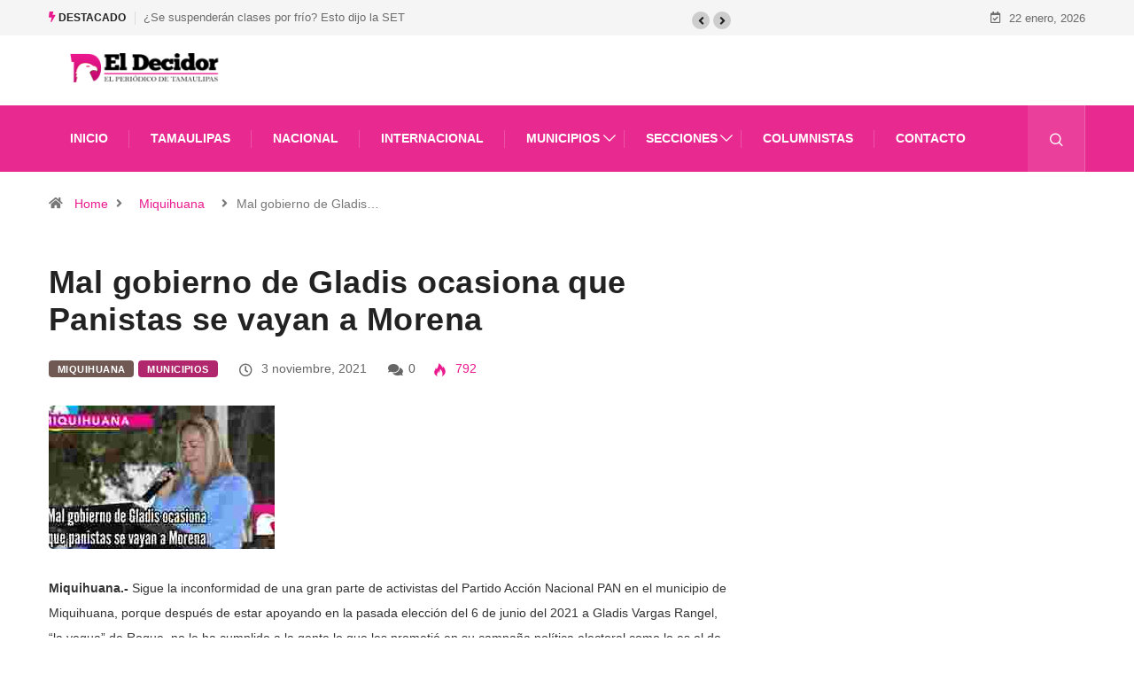

--- FILE ---
content_type: text/html; charset=UTF-8
request_url: https://eldecidor.com.mx/mal-gobierno-de-gladis-ocasiona-que-panistas-se-vayan-a-morena/
body_size: 16741
content:
<!DOCTYPE html>
<html lang="es" class="" data-skin="light">
<head>
    <meta charset="UTF-8">
	<title>Mal gobierno de Gladis ocasiona que Panistas se vayan a Morena &#8211; El Decidor</title>
<meta name='robots' content='max-image-preview:large' />
	<style>img:is([sizes="auto" i], [sizes^="auto," i]) { contain-intrinsic-size: 3000px 1500px }</style>
		<meta name="viewport" content="width=device-width, initial-scale=1, maximum-scale=5">
			<meta name="description" content="Mal gobierno de Gladis ocasiona que Panistas se vayan a Morena" />
<link rel="alternate" type="application/rss+xml" title="El Decidor &raquo; Feed" href="https://eldecidor.com.mx/feed/" />
<link rel="alternate" type="application/rss+xml" title="El Decidor &raquo; RSS de los comentarios" href="https://eldecidor.com.mx/comments/feed/" />
<script type="text/javascript">
/* <![CDATA[ */
window._wpemojiSettings = {"baseUrl":"https:\/\/s.w.org\/images\/core\/emoji\/16.0.1\/72x72\/","ext":".png","svgUrl":"https:\/\/s.w.org\/images\/core\/emoji\/16.0.1\/svg\/","svgExt":".svg","source":{"concatemoji":"https:\/\/eldecidor.com.mx\/wp-includes\/js\/wp-emoji-release.min.js?ver=6.8.2"}};
/*! This file is auto-generated */
!function(s,n){var o,i,e;function c(e){try{var t={supportTests:e,timestamp:(new Date).valueOf()};sessionStorage.setItem(o,JSON.stringify(t))}catch(e){}}function p(e,t,n){e.clearRect(0,0,e.canvas.width,e.canvas.height),e.fillText(t,0,0);var t=new Uint32Array(e.getImageData(0,0,e.canvas.width,e.canvas.height).data),a=(e.clearRect(0,0,e.canvas.width,e.canvas.height),e.fillText(n,0,0),new Uint32Array(e.getImageData(0,0,e.canvas.width,e.canvas.height).data));return t.every(function(e,t){return e===a[t]})}function u(e,t){e.clearRect(0,0,e.canvas.width,e.canvas.height),e.fillText(t,0,0);for(var n=e.getImageData(16,16,1,1),a=0;a<n.data.length;a++)if(0!==n.data[a])return!1;return!0}function f(e,t,n,a){switch(t){case"flag":return n(e,"\ud83c\udff3\ufe0f\u200d\u26a7\ufe0f","\ud83c\udff3\ufe0f\u200b\u26a7\ufe0f")?!1:!n(e,"\ud83c\udde8\ud83c\uddf6","\ud83c\udde8\u200b\ud83c\uddf6")&&!n(e,"\ud83c\udff4\udb40\udc67\udb40\udc62\udb40\udc65\udb40\udc6e\udb40\udc67\udb40\udc7f","\ud83c\udff4\u200b\udb40\udc67\u200b\udb40\udc62\u200b\udb40\udc65\u200b\udb40\udc6e\u200b\udb40\udc67\u200b\udb40\udc7f");case"emoji":return!a(e,"\ud83e\udedf")}return!1}function g(e,t,n,a){var r="undefined"!=typeof WorkerGlobalScope&&self instanceof WorkerGlobalScope?new OffscreenCanvas(300,150):s.createElement("canvas"),o=r.getContext("2d",{willReadFrequently:!0}),i=(o.textBaseline="top",o.font="600 32px Arial",{});return e.forEach(function(e){i[e]=t(o,e,n,a)}),i}function t(e){var t=s.createElement("script");t.src=e,t.defer=!0,s.head.appendChild(t)}"undefined"!=typeof Promise&&(o="wpEmojiSettingsSupports",i=["flag","emoji"],n.supports={everything:!0,everythingExceptFlag:!0},e=new Promise(function(e){s.addEventListener("DOMContentLoaded",e,{once:!0})}),new Promise(function(t){var n=function(){try{var e=JSON.parse(sessionStorage.getItem(o));if("object"==typeof e&&"number"==typeof e.timestamp&&(new Date).valueOf()<e.timestamp+604800&&"object"==typeof e.supportTests)return e.supportTests}catch(e){}return null}();if(!n){if("undefined"!=typeof Worker&&"undefined"!=typeof OffscreenCanvas&&"undefined"!=typeof URL&&URL.createObjectURL&&"undefined"!=typeof Blob)try{var e="postMessage("+g.toString()+"("+[JSON.stringify(i),f.toString(),p.toString(),u.toString()].join(",")+"));",a=new Blob([e],{type:"text/javascript"}),r=new Worker(URL.createObjectURL(a),{name:"wpTestEmojiSupports"});return void(r.onmessage=function(e){c(n=e.data),r.terminate(),t(n)})}catch(e){}c(n=g(i,f,p,u))}t(n)}).then(function(e){for(var t in e)n.supports[t]=e[t],n.supports.everything=n.supports.everything&&n.supports[t],"flag"!==t&&(n.supports.everythingExceptFlag=n.supports.everythingExceptFlag&&n.supports[t]);n.supports.everythingExceptFlag=n.supports.everythingExceptFlag&&!n.supports.flag,n.DOMReady=!1,n.readyCallback=function(){n.DOMReady=!0}}).then(function(){return e}).then(function(){var e;n.supports.everything||(n.readyCallback(),(e=n.source||{}).concatemoji?t(e.concatemoji):e.wpemoji&&e.twemoji&&(t(e.twemoji),t(e.wpemoji)))}))}((window,document),window._wpemojiSettings);
/* ]]> */
</script>
<style id='wp-emoji-styles-inline-css' type='text/css'>

	img.wp-smiley, img.emoji {
		display: inline !important;
		border: none !important;
		box-shadow: none !important;
		height: 1em !important;
		width: 1em !important;
		margin: 0 0.07em !important;
		vertical-align: -0.1em !important;
		background: none !important;
		padding: 0 !important;
	}
</style>
<link rel='stylesheet' id='wp-block-library-css' href='https://eldecidor.com.mx/wp-includes/css/dist/block-library/style.min.css?ver=6.8.2' type='text/css' media='all' />
<style id='wp-block-library-theme-inline-css' type='text/css'>
.wp-block-audio :where(figcaption){color:#555;font-size:13px;text-align:center}.is-dark-theme .wp-block-audio :where(figcaption){color:#ffffffa6}.wp-block-audio{margin:0 0 1em}.wp-block-code{border:1px solid #ccc;border-radius:4px;font-family:Menlo,Consolas,monaco,monospace;padding:.8em 1em}.wp-block-embed :where(figcaption){color:#555;font-size:13px;text-align:center}.is-dark-theme .wp-block-embed :where(figcaption){color:#ffffffa6}.wp-block-embed{margin:0 0 1em}.blocks-gallery-caption{color:#555;font-size:13px;text-align:center}.is-dark-theme .blocks-gallery-caption{color:#ffffffa6}:root :where(.wp-block-image figcaption){color:#555;font-size:13px;text-align:center}.is-dark-theme :root :where(.wp-block-image figcaption){color:#ffffffa6}.wp-block-image{margin:0 0 1em}.wp-block-pullquote{border-bottom:4px solid;border-top:4px solid;color:currentColor;margin-bottom:1.75em}.wp-block-pullquote cite,.wp-block-pullquote footer,.wp-block-pullquote__citation{color:currentColor;font-size:.8125em;font-style:normal;text-transform:uppercase}.wp-block-quote{border-left:.25em solid;margin:0 0 1.75em;padding-left:1em}.wp-block-quote cite,.wp-block-quote footer{color:currentColor;font-size:.8125em;font-style:normal;position:relative}.wp-block-quote:where(.has-text-align-right){border-left:none;border-right:.25em solid;padding-left:0;padding-right:1em}.wp-block-quote:where(.has-text-align-center){border:none;padding-left:0}.wp-block-quote.is-large,.wp-block-quote.is-style-large,.wp-block-quote:where(.is-style-plain){border:none}.wp-block-search .wp-block-search__label{font-weight:700}.wp-block-search__button{border:1px solid #ccc;padding:.375em .625em}:where(.wp-block-group.has-background){padding:1.25em 2.375em}.wp-block-separator.has-css-opacity{opacity:.4}.wp-block-separator{border:none;border-bottom:2px solid;margin-left:auto;margin-right:auto}.wp-block-separator.has-alpha-channel-opacity{opacity:1}.wp-block-separator:not(.is-style-wide):not(.is-style-dots){width:100px}.wp-block-separator.has-background:not(.is-style-dots){border-bottom:none;height:1px}.wp-block-separator.has-background:not(.is-style-wide):not(.is-style-dots){height:2px}.wp-block-table{margin:0 0 1em}.wp-block-table td,.wp-block-table th{word-break:normal}.wp-block-table :where(figcaption){color:#555;font-size:13px;text-align:center}.is-dark-theme .wp-block-table :where(figcaption){color:#ffffffa6}.wp-block-video :where(figcaption){color:#555;font-size:13px;text-align:center}.is-dark-theme .wp-block-video :where(figcaption){color:#ffffffa6}.wp-block-video{margin:0 0 1em}:root :where(.wp-block-template-part.has-background){margin-bottom:0;margin-top:0;padding:1.25em 2.375em}
</style>
<style id='classic-theme-styles-inline-css' type='text/css'>
/*! This file is auto-generated */
.wp-block-button__link{color:#fff;background-color:#32373c;border-radius:9999px;box-shadow:none;text-decoration:none;padding:calc(.667em + 2px) calc(1.333em + 2px);font-size:1.125em}.wp-block-file__button{background:#32373c;color:#fff;text-decoration:none}
</style>
<style id='global-styles-inline-css' type='text/css'>
:root{--wp--preset--aspect-ratio--square: 1;--wp--preset--aspect-ratio--4-3: 4/3;--wp--preset--aspect-ratio--3-4: 3/4;--wp--preset--aspect-ratio--3-2: 3/2;--wp--preset--aspect-ratio--2-3: 2/3;--wp--preset--aspect-ratio--16-9: 16/9;--wp--preset--aspect-ratio--9-16: 9/16;--wp--preset--color--black: #000000;--wp--preset--color--cyan-bluish-gray: #abb8c3;--wp--preset--color--white: #ffffff;--wp--preset--color--pale-pink: #f78da7;--wp--preset--color--vivid-red: #cf2e2e;--wp--preset--color--luminous-vivid-orange: #ff6900;--wp--preset--color--luminous-vivid-amber: #fcb900;--wp--preset--color--light-green-cyan: #7bdcb5;--wp--preset--color--vivid-green-cyan: #00d084;--wp--preset--color--pale-cyan-blue: #8ed1fc;--wp--preset--color--vivid-cyan-blue: #0693e3;--wp--preset--color--vivid-purple: #9b51e0;--wp--preset--gradient--vivid-cyan-blue-to-vivid-purple: linear-gradient(135deg,rgba(6,147,227,1) 0%,rgb(155,81,224) 100%);--wp--preset--gradient--light-green-cyan-to-vivid-green-cyan: linear-gradient(135deg,rgb(122,220,180) 0%,rgb(0,208,130) 100%);--wp--preset--gradient--luminous-vivid-amber-to-luminous-vivid-orange: linear-gradient(135deg,rgba(252,185,0,1) 0%,rgba(255,105,0,1) 100%);--wp--preset--gradient--luminous-vivid-orange-to-vivid-red: linear-gradient(135deg,rgba(255,105,0,1) 0%,rgb(207,46,46) 100%);--wp--preset--gradient--very-light-gray-to-cyan-bluish-gray: linear-gradient(135deg,rgb(238,238,238) 0%,rgb(169,184,195) 100%);--wp--preset--gradient--cool-to-warm-spectrum: linear-gradient(135deg,rgb(74,234,220) 0%,rgb(151,120,209) 20%,rgb(207,42,186) 40%,rgb(238,44,130) 60%,rgb(251,105,98) 80%,rgb(254,248,76) 100%);--wp--preset--gradient--blush-light-purple: linear-gradient(135deg,rgb(255,206,236) 0%,rgb(152,150,240) 100%);--wp--preset--gradient--blush-bordeaux: linear-gradient(135deg,rgb(254,205,165) 0%,rgb(254,45,45) 50%,rgb(107,0,62) 100%);--wp--preset--gradient--luminous-dusk: linear-gradient(135deg,rgb(255,203,112) 0%,rgb(199,81,192) 50%,rgb(65,88,208) 100%);--wp--preset--gradient--pale-ocean: linear-gradient(135deg,rgb(255,245,203) 0%,rgb(182,227,212) 50%,rgb(51,167,181) 100%);--wp--preset--gradient--electric-grass: linear-gradient(135deg,rgb(202,248,128) 0%,rgb(113,206,126) 100%);--wp--preset--gradient--midnight: linear-gradient(135deg,rgb(2,3,129) 0%,rgb(40,116,252) 100%);--wp--preset--font-size--small: 13px;--wp--preset--font-size--medium: 20px;--wp--preset--font-size--large: 36px;--wp--preset--font-size--x-large: 42px;--wp--preset--spacing--20: 0.44rem;--wp--preset--spacing--30: 0.67rem;--wp--preset--spacing--40: 1rem;--wp--preset--spacing--50: 1.5rem;--wp--preset--spacing--60: 2.25rem;--wp--preset--spacing--70: 3.38rem;--wp--preset--spacing--80: 5.06rem;--wp--preset--shadow--natural: 6px 6px 9px rgba(0, 0, 0, 0.2);--wp--preset--shadow--deep: 12px 12px 50px rgba(0, 0, 0, 0.4);--wp--preset--shadow--sharp: 6px 6px 0px rgba(0, 0, 0, 0.2);--wp--preset--shadow--outlined: 6px 6px 0px -3px rgba(255, 255, 255, 1), 6px 6px rgba(0, 0, 0, 1);--wp--preset--shadow--crisp: 6px 6px 0px rgba(0, 0, 0, 1);}:where(.is-layout-flex){gap: 0.5em;}:where(.is-layout-grid){gap: 0.5em;}body .is-layout-flex{display: flex;}.is-layout-flex{flex-wrap: wrap;align-items: center;}.is-layout-flex > :is(*, div){margin: 0;}body .is-layout-grid{display: grid;}.is-layout-grid > :is(*, div){margin: 0;}:where(.wp-block-columns.is-layout-flex){gap: 2em;}:where(.wp-block-columns.is-layout-grid){gap: 2em;}:where(.wp-block-post-template.is-layout-flex){gap: 1.25em;}:where(.wp-block-post-template.is-layout-grid){gap: 1.25em;}.has-black-color{color: var(--wp--preset--color--black) !important;}.has-cyan-bluish-gray-color{color: var(--wp--preset--color--cyan-bluish-gray) !important;}.has-white-color{color: var(--wp--preset--color--white) !important;}.has-pale-pink-color{color: var(--wp--preset--color--pale-pink) !important;}.has-vivid-red-color{color: var(--wp--preset--color--vivid-red) !important;}.has-luminous-vivid-orange-color{color: var(--wp--preset--color--luminous-vivid-orange) !important;}.has-luminous-vivid-amber-color{color: var(--wp--preset--color--luminous-vivid-amber) !important;}.has-light-green-cyan-color{color: var(--wp--preset--color--light-green-cyan) !important;}.has-vivid-green-cyan-color{color: var(--wp--preset--color--vivid-green-cyan) !important;}.has-pale-cyan-blue-color{color: var(--wp--preset--color--pale-cyan-blue) !important;}.has-vivid-cyan-blue-color{color: var(--wp--preset--color--vivid-cyan-blue) !important;}.has-vivid-purple-color{color: var(--wp--preset--color--vivid-purple) !important;}.has-black-background-color{background-color: var(--wp--preset--color--black) !important;}.has-cyan-bluish-gray-background-color{background-color: var(--wp--preset--color--cyan-bluish-gray) !important;}.has-white-background-color{background-color: var(--wp--preset--color--white) !important;}.has-pale-pink-background-color{background-color: var(--wp--preset--color--pale-pink) !important;}.has-vivid-red-background-color{background-color: var(--wp--preset--color--vivid-red) !important;}.has-luminous-vivid-orange-background-color{background-color: var(--wp--preset--color--luminous-vivid-orange) !important;}.has-luminous-vivid-amber-background-color{background-color: var(--wp--preset--color--luminous-vivid-amber) !important;}.has-light-green-cyan-background-color{background-color: var(--wp--preset--color--light-green-cyan) !important;}.has-vivid-green-cyan-background-color{background-color: var(--wp--preset--color--vivid-green-cyan) !important;}.has-pale-cyan-blue-background-color{background-color: var(--wp--preset--color--pale-cyan-blue) !important;}.has-vivid-cyan-blue-background-color{background-color: var(--wp--preset--color--vivid-cyan-blue) !important;}.has-vivid-purple-background-color{background-color: var(--wp--preset--color--vivid-purple) !important;}.has-black-border-color{border-color: var(--wp--preset--color--black) !important;}.has-cyan-bluish-gray-border-color{border-color: var(--wp--preset--color--cyan-bluish-gray) !important;}.has-white-border-color{border-color: var(--wp--preset--color--white) !important;}.has-pale-pink-border-color{border-color: var(--wp--preset--color--pale-pink) !important;}.has-vivid-red-border-color{border-color: var(--wp--preset--color--vivid-red) !important;}.has-luminous-vivid-orange-border-color{border-color: var(--wp--preset--color--luminous-vivid-orange) !important;}.has-luminous-vivid-amber-border-color{border-color: var(--wp--preset--color--luminous-vivid-amber) !important;}.has-light-green-cyan-border-color{border-color: var(--wp--preset--color--light-green-cyan) !important;}.has-vivid-green-cyan-border-color{border-color: var(--wp--preset--color--vivid-green-cyan) !important;}.has-pale-cyan-blue-border-color{border-color: var(--wp--preset--color--pale-cyan-blue) !important;}.has-vivid-cyan-blue-border-color{border-color: var(--wp--preset--color--vivid-cyan-blue) !important;}.has-vivid-purple-border-color{border-color: var(--wp--preset--color--vivid-purple) !important;}.has-vivid-cyan-blue-to-vivid-purple-gradient-background{background: var(--wp--preset--gradient--vivid-cyan-blue-to-vivid-purple) !important;}.has-light-green-cyan-to-vivid-green-cyan-gradient-background{background: var(--wp--preset--gradient--light-green-cyan-to-vivid-green-cyan) !important;}.has-luminous-vivid-amber-to-luminous-vivid-orange-gradient-background{background: var(--wp--preset--gradient--luminous-vivid-amber-to-luminous-vivid-orange) !important;}.has-luminous-vivid-orange-to-vivid-red-gradient-background{background: var(--wp--preset--gradient--luminous-vivid-orange-to-vivid-red) !important;}.has-very-light-gray-to-cyan-bluish-gray-gradient-background{background: var(--wp--preset--gradient--very-light-gray-to-cyan-bluish-gray) !important;}.has-cool-to-warm-spectrum-gradient-background{background: var(--wp--preset--gradient--cool-to-warm-spectrum) !important;}.has-blush-light-purple-gradient-background{background: var(--wp--preset--gradient--blush-light-purple) !important;}.has-blush-bordeaux-gradient-background{background: var(--wp--preset--gradient--blush-bordeaux) !important;}.has-luminous-dusk-gradient-background{background: var(--wp--preset--gradient--luminous-dusk) !important;}.has-pale-ocean-gradient-background{background: var(--wp--preset--gradient--pale-ocean) !important;}.has-electric-grass-gradient-background{background: var(--wp--preset--gradient--electric-grass) !important;}.has-midnight-gradient-background{background: var(--wp--preset--gradient--midnight) !important;}.has-small-font-size{font-size: var(--wp--preset--font-size--small) !important;}.has-medium-font-size{font-size: var(--wp--preset--font-size--medium) !important;}.has-large-font-size{font-size: var(--wp--preset--font-size--large) !important;}.has-x-large-font-size{font-size: var(--wp--preset--font-size--x-large) !important;}
:where(.wp-block-post-template.is-layout-flex){gap: 1.25em;}:where(.wp-block-post-template.is-layout-grid){gap: 1.25em;}
:where(.wp-block-columns.is-layout-flex){gap: 2em;}:where(.wp-block-columns.is-layout-grid){gap: 2em;}
:root :where(.wp-block-pullquote){font-size: 1.5em;line-height: 1.6;}
</style>
<link rel='stylesheet' id='heateor_sss_frontend_css-css' href='https://eldecidor.com.mx/wp-content/plugins/sassy-social-share/public/css/sassy-social-share-public.css?ver=3.3.76' type='text/css' media='all' />
<style id='heateor_sss_frontend_css-inline-css' type='text/css'>
.heateor_sss_button_instagram span.heateor_sss_svg,a.heateor_sss_instagram span.heateor_sss_svg{background:radial-gradient(circle at 30% 107%,#fdf497 0,#fdf497 5%,#fd5949 45%,#d6249f 60%,#285aeb 90%)}.heateor_sss_horizontal_sharing .heateor_sss_svg,.heateor_sss_standard_follow_icons_container .heateor_sss_svg{color:#fff;border-width:0px;border-style:solid;border-color:transparent}.heateor_sss_horizontal_sharing .heateorSssTCBackground{color:#666}.heateor_sss_horizontal_sharing span.heateor_sss_svg:hover,.heateor_sss_standard_follow_icons_container span.heateor_sss_svg:hover{border-color:transparent;}.heateor_sss_vertical_sharing span.heateor_sss_svg,.heateor_sss_floating_follow_icons_container span.heateor_sss_svg{color:#fff;border-width:0px;border-style:solid;border-color:transparent;}.heateor_sss_vertical_sharing .heateorSssTCBackground{color:#666;}.heateor_sss_vertical_sharing span.heateor_sss_svg:hover,.heateor_sss_floating_follow_icons_container span.heateor_sss_svg:hover{border-color:transparent;}@media screen and (max-width:783px) {.heateor_sss_vertical_sharing{display:none!important}}
</style>
<link rel='stylesheet' id='bootstrap-css' href='https://eldecidor.com.mx/wp-content/themes/digiqole/assets/css/bootstrap.min.css?ver=2.2.5' type='text/css' media='all' />
<link rel='stylesheet' id='icon-font-css' href='https://eldecidor.com.mx/wp-content/themes/digiqole/assets/css/icon-font.css?ver=2.2.5' type='text/css' media='all' />
<link rel='preload' as='style' id='digiqole-all-style-css' href='https://eldecidor.com.mx/wp-content/themes/digiqole/assets/css/all.css?ver=2.2.5' type='text/css' media='all' />
<link rel='stylesheet' id='digiqole-master-css' href='https://eldecidor.com.mx/wp-content/themes/digiqole/assets/css/master.css?ver=2.2.5' type='text/css' media='all' />
<style id='digiqole-master-inline-css' type='text/css'>
.progress-bar{ background-color : #000}
        html.fonts-loaded body{ font-family: Roboto }
        .body-box-layout{ 
            background-image:url();;
            background-repeat: no-repeat;
            background-position: center;
            background-size: cover;
            background-attachment: fixed;
         }
        body,
        .post-navigation .post-previous a p, .post-navigation .post-next a p,
        .dark-mode .blog-single .post-meta li,
        .dark-mode .wp-block-quote p,
        .dark-mode .wp-block-quote::before,
        .dark-mode .wp-block-quote cite,
        .dark-mode .view-review-list .xs-review-date,
        .dark-mode .view-review-list .xs-reviewer-author,
        .dark-mode .breadcrumb li,
        .dark-mode .post-meta span,
        .dark-mode .post-meta span a,
        .dark-mode .tranding-bg-white .tranding-bar .trending-slide-bg.trending-slide .post-title a,
        .dark-mode .blog-single .post-meta li.post-author a{
           color:  #333333;
        }

        h1, h2, h3, h4, h5, h6,
        .post-title,
        .post-navigation span,
        .post-title a,
        .dark-mode .error-page .error-code,
        .dark-mode.archive .entry-blog-summery .readmore-btn,
        .dark-mode .entry-blog-summery.ts-post .readmore-btn,
        .dark-mode .apsc-icons-wrapper.apsc-theme-2 .apsc-each-profile a,
        .dark-mode .ts-author-content .comment a{
            color:  #222222;
        }


        .dark-mode .apsc-icons-wrapper.apsc-theme-2 .apsc-each-profile a{
            color: #222222 !important;
        }
        .dark-mode .blog-single .post .post-body{
            background: transparent;
        }

        html.fonts-loaded h1,
        html.fonts-loaded h2{
            font-family: Barlow;
        }
        html.fonts-loaded h3{ 
            font-family: Barlow;
        }

        html.fonts-loaded h4{ 
            font-family: Barlow;
        }

        a,
        .entry-header .entry-title a:hover,
        .sidebar ul li a:hover,
        .breadcrumb a:hover {
            color: #ea188d;
            transition: all ease 500ms;
        }
      
        .btn-primary:hover,
        .switch__background,
        .switch__mouth,
        .switch__eye-left,
        .switch__eye-right{
         background: #e74907;
         border-color: #e74907;;
        }

        .tag-lists a:hover,
        .tagcloud a:hover,
        .owl-carousel .owl-dots .owl-dot.active span,
        .blog-single .tag-lists a:hover {
            border-color: #ea188d;
        }

        blockquote.wp-block-quote, .wp-block-quote, .wp-block-quote:not(.is-large):not(.is-style-large), .wp-block-pullquote blockquote,
         blockquote.wp-block-pullquote, .wp-block-quote.is-large, .wp-block-quote.is-style-large{
            border-left-color: #ea188d;
        }
        
        .post .post-footer .readmore,
        .post .post-media .video-link-btn a,
        .post-list-item .recen-tab-menu.nav-tabs li a:before, 
        .post-list-item .recen-tab-menu.nav-tabs li a:after,
        .blog-single .xs-review-box .xs-review .xs-btn:hover,
        .blog-single .tag-lists span,
        .tag-lists a:hover, .tagcloud a:hover,
        .heading-style3 .block-title .title-angle-shap:before, 
        .heading-style3 .block-title .title-angle-shap:after,
         .heading-style3 .widget-title .title-angle-shap:before, 
         .heading-style3 .widget-title .title-angle-shap:after, 
         .sidebar .widget .block-title .title-angle-shap:before,
          .sidebar .widget .block-title .title-angle-shap:after, 
          .sidebar .widget .widget-title .title-angle-shap:before, 
        .sidebar .widget .widget-title .title-angle-shap:after,
        .pagination li.active a, .pagination li:hover a,
        .owl-carousel .owl-dots .owl-dot.active span,
        .main-pagination .swiper-pagination-bullet-active,
        .swiper-pagination .swiper-pagination-bullet-active,
        .header .navbar-light .ekit-wid-con .digiqole-elementskit-menu
         .elementskit-navbar-nav > li.active > a:before,
         .trending-light .tranding-bar .trending-slide .trending-title,
        .post-list-item .post-thumb .tab-post-count, .post-list-item .post-thumb .post-index,
        .woocommerce ul.products li.product .button,.woocommerce ul.products li.product .added_to_cart,
        .woocommerce nav.woocommerce-pagination ul li a:focus, .woocommerce nav.woocommerce-pagination ul li a:hover, .woocommerce nav.woocommerce-pagination ul li span.current,
        .woocommerce #respond input#submit.alt, .woocommerce a.button.alt, .woocommerce button.button.alt, .woocommerce input.button.alt,.sponsor-web-link a:hover i, .woocommerce .widget_price_filter .ui-slider .ui-slider-range,
        .woocommerce span.onsale,
        .not-found .input-group-btn,
        .btn,
        .BackTo,
        .sidebar .widget.widget_search .input-group-btn,
        .woocommerce ul.products li.product .added_to_cart:hover, .woocommerce #respond input#submit.alt:hover, .woocommerce a.button.alt:hover, .woocommerce button.button.alt:hover, 
        .footer-social li a,
        .digiqole-video-post .video-item .post-video .ts-play-btn,
        .blog-single .post-meta .social-share i.fa-share,
        .social-share i.ts-icon-share,
        .woocommerce input.button.alt:hover,
        .woocommerce .widget_price_filter .ui-slider .ui-slider-handle,
        #preloader,
        .main-slider .swiper-button-next:hover,
        .main-slider .swiper-button-prev:hover,
        .main-slider .owl-dots .owl-dot.swiper-pagination-bullet-active,
        .main-slider .owl-dots .swiper-pagination-bullet.swiper-pagination-bullet-active,
        .main-slider .swiper-pagination .owl-dot.swiper-pagination-bullet-active,
        .main-slider .swiper-pagination .swiper-pagination-bullet.swiper-pagination-bullet-active,
        .main-slider .main-pagination .owl-dot.swiper-pagination-bullet-active,
        .main-slider .main-pagination .swiper-pagination-bullet.swiper-pagination-bullet-active,
        .weekend-top .owl-dots .owl-dot.swiper-pagination-bullet-active,
        .weekend-top .owl-dots .swiper-pagination-bullet.swiper-pagination-bullet-active,
        .weekend-top .swiper-pagination .owl-dot.swiper-pagination-bullet-active,
        .weekend-top .swiper-pagination .swiper-pagination-bullet.swiper-pagination-bullet-active,
        .featured-tab-item .nav-tabs .nav-link.active:before,
        .post-slider .swiper-pagination .swiper-pagination-bullet.swiper-pagination-bullet-active,
        .blog-single .post-meta .social-share .ts-icon-share {
            background: #ea188d;
        }
        .owl-carousel.owl-loaded .owl-nav .owl-next.disabled, 
        .owl-carousel.owl-loaded .owl-nav .owl-prev.disabled,
        .ts-about-image-wrapper.owl-carousel.owl-theme .owl-nav [class*=owl-]:hover{
            background: #ea188d !important;
        }

        .ts-footer .recent-posts-widget .post-content .post-title a:hover,
        .post-list-item .recen-tab-menu.nav-tabs li a.active,
        .ts-footer .footer-left-widget .footer-social li a:hover,
         .ts-footer .footer-widget .footer-social li a:hover,
         .heading-style3 .block-title, .heading-style3 .widget-title,
         .topbar.topbar-gray .tranding-bg-white .tranding-bar .trending-slide-bg .trending-title i,
         .sidebar .widget .block-title, .sidebar .widget .widget-title,
         .header .navbar-light .ekit-wid-con .digiqole-elementskit-menu .elementskit-navbar-nav .dropdown-item.active,
         .header .navbar-light .ekit-wid-con .digiqole-elementskit-menu .elementskit-navbar-nav li a:hover,
         .social-links li a:hover,
         .post-title a:hover,
         .video-tab-list .post-tab-list li a.active h4.post-title, .video-tab-list .post-tab-list li a:hover h4.post-title,
         .featured-tab-item .nav-tabs .nav-link.active .tab-head > span.tab-text-title,
         .woocommerce ul.products li.product .price, 
         .woocommerce ul.products li.product .woocommerce-loop-product__title:hover,
         .load-more-btn .digiqole-post-grid-loadmore:hover,
         .blog-single .post-meta li.meta-post-view,
         .ts-overlay-style .post-meta-info li.active i,
         .blog-single .post-meta li a:hover {
            color: #ea188d;
        }
        
        .post-layout-style5 .post-meta li.meta-post-view .ts-icon {
            color: #ea188d!important;
        }
      
        
            .header .navbar-light .ekit-wid-con .digiqole-elementskit-menu{
               height: 75px;
            }
            @media(min-width: 1024px){
                .header-gradient-area .navbar-light .ekit-wid-con .digiqole-elementskit-menu .elementskit-navbar-nav > li > a,
                .header.header-gradient .navbar-light .ekit-wid-con .digiqole-elementskit-menu .elementskit-navbar-nav > li > a, 
                .header .navbar-light .ekit-wid-con .digiqole-elementskit-menu .elementskit-navbar-nav > li > a,
                 .header .navbar-light .nav-search-area a, .header-gradient .navbar-light .social-links li a, 
                 .header .navbar-light .navbar-nav > li > a, 
               .header-gradient .navbar-light .nav-search-area .header-search-icon a{
                   line-height: 75px;
               }
            }
        
     
            html.fonts-loaded .header .navbar-light .navbar-nav li ul.dropdown-menu li a,
            html.fonts-loaded .header .navbar-light .ekit-wid-con .digiqole-elementskit-menu .elementskit-navbar-nav li ul li a,
            html.fonts-loaded .header .navbar-light .ekit-wid-con .digiqole-elementskit-menu .elementskit-navbar-nav li .elementskit-dropdown li a{
                   color: ;
                   font-size: 12px;
                }
            
            html.fonts-loaded .header-gradient-area .navbar-light .ekit-wid-con .digiqole-elementskit-menu .elementskit-navbar-nav > li > a,
            html.fonts-loaded .header.header-gradient .navbar-light .ekit-wid-con .digiqole-elementskit-menu .elementskit-navbar-nav > li > a,
            html.fonts-loaded .header .navbar-light .ekit-wid-con .digiqole-elementskit-menu .elementskit-navbar-nav > li > a,
            html.fonts-loaded .header .navbar-light .nav-search-area a,
            html.fonts-loaded .header-gradient .navbar-light .social-links li a,
            html.fonts-loaded .header .navbar-light .navbar-nav > li > a,
            html.fonts-loaded .header-gradient .navbar-light .nav-search-area .header-search-icon a{
                font-family: Roboto;
                font-size: px; 
                font-weight: 700px; 
                }
            
        .newsletter-area{
                background-image: linear-gradient(20deg, #e82990 0%, #e82990 100%);
            }
        .ts-footer{
            padding-top:70px;
            padding-bottom:60px;
         }
      body,
      .dark-mode .ts-author-media,
      .dark-mode .ts-author-content::before,
      .dark-mode .ts-author-content::after,
      .dark-mode .post-layout-style4 .post-single .entry-header{
         background-color: #ffffff;
      }
     
      .ts-footer{
          background-color: #222222;
          background-repeat:no-repeat;
          background-size: cover;
          
          
      }
      .newsletter-form span,
      .ts-footer .widget-title span{
        background-color: #222222;
      }

      .ts-footer-classic .widget-title,
      .ts-footer-classic h3,
      .ts-footer-classic h4,
      .ts-footer .widget-title,
      .ts-footer-classic .contact h3{
          color: #fff;
      }
      .ts-footer p,
      .ts-footer .list-arrow li a,
      .ts-footer .menu li a,
      .ts-footer .service-time li,
      .ts-footer .list-arrow li::before, 
      .ts-footer .footer-info li,
      .ts-footer .footer-left-widget .footer-social li a, .ts-footer .footer-widget .footer-social li a,
      .ts-footer .footer-left-widget p, .ts-footer .footer-widget p,
      .ts-footer .recent-posts-widget .post-content .post-title a,
      .ts-footer .menu li::before{
        color: #fff;
      }

     
     
      .copy-right{
         background-color: #101010;
      }
      .copy-right .copyright-text p{
         color: #fff;
      }
      
         
         @media (min-width: 992px){
            .container,
            .body-box-layout .body-inner-content,
            .body-box-layout .body-inner-content .navbar-sticky.sticky,
            .body-box-layout .body-inner-content .header-bg-dark .container,
            .elementor-section.elementor-section-boxed>.elementor-container {
               max-width: 960px;
            }   
         } 
         @media (min-width: 1200px) {
            .container,
            .body-box-layout .body-inner-content,
            .body-box-layout .body-inner-content .navbar-sticky.sticky,
            .body-box-layout .body-inner-content .header-bg-dark .container,
            .elementor-section.elementor-section-boxed>.elementor-container {
               max-width: 1200px;
            }
         }
        
         
</style>
<link rel='stylesheet' id='ekit-widget-styles-css' href='https://eldecidor.com.mx/wp-content/plugins/elementskit-lite/widgets/init/assets/css/widget-styles.css?ver=3.5.5' type='text/css' media='all' />
<link rel='stylesheet' id='ekit-responsive-css' href='https://eldecidor.com.mx/wp-content/plugins/elementskit-lite/widgets/init/assets/css/responsive.css?ver=3.5.5' type='text/css' media='all' />
<script type="text/javascript" src="https://eldecidor.com.mx/wp-includes/js/jquery/jquery.min.js?ver=3.7.1" id="jquery-core-js"></script>
<script type="text/javascript" src="https://eldecidor.com.mx/wp-includes/js/jquery/jquery-migrate.min.js?ver=3.4.1" id="jquery-migrate-js"></script>
<link rel="https://api.w.org/" href="https://eldecidor.com.mx/wp-json/" /><link rel="alternate" title="JSON" type="application/json" href="https://eldecidor.com.mx/wp-json/wp/v2/posts/4922" /><link rel="EditURI" type="application/rsd+xml" title="RSD" href="https://eldecidor.com.mx/xmlrpc.php?rsd" />
<meta name="generator" content="WordPress 6.8.2" />
<link rel="canonical" href="https://eldecidor.com.mx/mal-gobierno-de-gladis-ocasiona-que-panistas-se-vayan-a-morena/" />
<link rel='shortlink' href='https://eldecidor.com.mx/?p=4922' />
<link rel="alternate" title="oEmbed (JSON)" type="application/json+oembed" href="https://eldecidor.com.mx/wp-json/oembed/1.0/embed?url=https%3A%2F%2Feldecidor.com.mx%2Fmal-gobierno-de-gladis-ocasiona-que-panistas-se-vayan-a-morena%2F" />
<link rel="alternate" title="oEmbed (XML)" type="text/xml+oembed" href="https://eldecidor.com.mx/wp-json/oembed/1.0/embed?url=https%3A%2F%2Feldecidor.com.mx%2Fmal-gobierno-de-gladis-ocasiona-que-panistas-se-vayan-a-morena%2F&#038;format=xml" />
            <meta property="og:title" content="Mal gobierno de Gladis ocasiona que Panistas se vayan a Morena">
            <meta property="og:description" content="Miquihuana.- Sigue la inconformidad de una gran parte de activistas del Partido Acción Nacional PAN en el municipio de Miquihuana, porque después de estar apoyando en la pasada elección del 6 de junio del 2021 a Gladis Vargas Rangel, “la yegua” de Roque, no le ha cumplido a la gente lo que les prometió en [&hellip;]">
            <meta property="og:image" content="https://eldecidor.com.mx/wp-content/uploads/2021/11/mal-gobierno-de-gladis-850x540.jpg"/>
            <meta property="og:url" content="https://eldecidor.com.mx/mal-gobierno-de-gladis-ocasiona-que-panistas-se-vayan-a-morena/">

			<meta name="generator" content="Elementor 3.30.2; features: additional_custom_breakpoints; settings: css_print_method-external, google_font-enabled, font_display-auto">
			<style>
				.e-con.e-parent:nth-of-type(n+4):not(.e-lazyloaded):not(.e-no-lazyload),
				.e-con.e-parent:nth-of-type(n+4):not(.e-lazyloaded):not(.e-no-lazyload) * {
					background-image: none !important;
				}
				@media screen and (max-height: 1024px) {
					.e-con.e-parent:nth-of-type(n+3):not(.e-lazyloaded):not(.e-no-lazyload),
					.e-con.e-parent:nth-of-type(n+3):not(.e-lazyloaded):not(.e-no-lazyload) * {
						background-image: none !important;
					}
				}
				@media screen and (max-height: 640px) {
					.e-con.e-parent:nth-of-type(n+2):not(.e-lazyloaded):not(.e-no-lazyload),
					.e-con.e-parent:nth-of-type(n+2):not(.e-lazyloaded):not(.e-no-lazyload) * {
						background-image: none !important;
					}
				}
			</style>
			<link rel="icon" href="https://eldecidor.com.mx/wp-content/uploads/2023/05/cropped-icono-32x32.png" sizes="32x32" />
<link rel="icon" href="https://eldecidor.com.mx/wp-content/uploads/2023/05/cropped-icono-192x192.png" sizes="192x192" />
<link rel="apple-touch-icon" href="https://eldecidor.com.mx/wp-content/uploads/2023/05/cropped-icono-180x180.png" />
<meta name="msapplication-TileImage" content="https://eldecidor.com.mx/wp-content/uploads/2023/05/cropped-icono-270x270.png" />
		<style type="text/css" id="wp-custom-css">
			header#header.header-gradient {
    background: #e82990 !important;
}

/* FORCE sticky header background */
.header-wrapper.navbar-sticky.sticky,
.header-wrapper.navbar-sticky.sticky.fade_down_effect,
.header-wrapper.navbar-sticky,
header#header.header-gradient {
  background-color: #e82990 !important;
  background: #e82990 !important;
  box-shadow: none !important;
  border: none !important;
}

/* Optional: fix transparent overlay or inherited background */
.header-wrapper::before,
.header-wrapper::after {
  background: none !important;
  display: none !important;
  content: none !important;
  opacity: 0 !important;
}

/* Optional: if theme uses JS-injected styles */
.elementskit-menu-overlay {
  background: none !important;
}

.header .navbar-light .elementskit-menu-hamburger {
  background-color: #ea369d !important;
}

.navbar-toggler-icon {
  background: none !important;
	border: 1px solid white;
	border-radius: 5px;
  display: flex;
  align-items: center;
  justify-content: center;
  padding: 0;
}

.navbar-toggler-icon .ts-icon-menu {
  color: #fff !important;
  font-size: 1.5rem;
}


		</style>
		</head>
<body class="wp-singular post-template-default single single-post postid-4922 single-format-standard wp-theme-digiqole sidebar-active elementor-default elementor-kit-3206" >


		

<div class="body-inner-content">

	    <div class="topbar topbar-gray">
        <div class="container">
            <div class="row">
                <div class="col-md-8">
                    <div class="tranding-bg-white">
						
    <div class="tranding-bar">
    <div id="tredingcarousel" class="trending-slide carousel slide trending-slide-bg" data-ride="carousel">
		            <p class="trending-title">
                <i class="ts-icon ts-icon-bolt"></i> Destacado            </p>
		        <div class="carousel-inner">
					            <div class="carousel-item active">
				                    <a class="post-title title-small"
                       href="https://eldecidor.com.mx/se-suspenderan-clases-por-frio-esto-dijo-la-set/">¿Se suspenderán clases por frío? Esto dijo la SET</a>
                </div><!--/.carousel-item -->
						                <div class="carousel-item">
					                    <a class="post-title title-small"
                       href="https://eldecidor.com.mx/aguas-ahi-viene-claudia/">AGUAS… AHÍ VIENE CLAUDIA</a>
                </div><!--/.carousel-item -->
						                <div class="carousel-item">
					                    <a class="post-title title-small"
                       href="https://eldecidor.com.mx/pan-en-bustamante-entre-la-inercia-el-abandono-y-la-simulacion/">PAN en Bustamante: entre la inercia, el abandono y la simulación</a>
                </div><!--/.carousel-item -->
						                <div class="carousel-item">
					                    <a class="post-title title-small"
                       href="https://eldecidor.com.mx/los-dos-laredo-estan-mas-unidos-que-nunca-carmen-lilia/">Los dos Laredo están más unidos que nunca: Carmen Lilia</a>
                </div><!--/.carousel-item -->
						                <div class="carousel-item">
					                    <a class="post-title title-small"
                       href="https://eldecidor.com.mx/transporte-publico-extendera-horario-hasta-las-10-de-la-noche/">Transporte público extenderá horario hasta las 10 de la noche</a>
                </div><!--/.carousel-item -->
				            </div> <!--/.carousel-inner-->
			                <div class="tp-control">
                    <a class="tp-control-prev" href="#tredingcarousel" role="button" data-slide="prev">
                        <i class="ts-icon ts-icon-angle-left"></i>
                    </a>
                    <a class="tp-control-next" href="#tredingcarousel" role="button" data-slide="next">
                        <i class="ts-icon ts-icon-angle-right"></i>
                    </a>
                </div>
			        </div> <!--/.trending-slide-->
    </div> <!--/.container-->
                    </div>
                </div>
                <div class="col-md-4 xs-center align-self-center text-right">
                    <ul class="top-info">
                        <li><i class="ts-icon ts-icon-calendar-check" aria-hidden="true"></i>
							22 enero, 2026                        </li>
                    </ul>
                </div>

                <!-- end col -->
            </div>
            <!-- end row -->
        </div>
        <!-- end container -->
    </div>

<div class="header-middle-area">
    <div class="container">
        <div class="row">
            <div class="col-md-4 col-lg-3 align-self-center">
                <div class="logo-area">
										                    <a rel='home' class="logo" href="https://eldecidor.com.mx/">
						                            <img width="220" height="33" class="img-fluid logo-light"
                                 src="//eldecidor.com.mx/wp-content/uploads/2021/11/logo-1-1.png"
                                 alt="El Decidor">
                            <img width="220" height="33" class="img-fluid logo-dark"
                                 src="//eldecidor.com.mx/wp-content/uploads/2021/11/logo-1-1.png"
                                 alt="El Decidor">
						                    </a>
					                </div>
            </div>
            <!-- col end  -->
            <div class="col-md-8 col-lg-9 align-self-center">
                <div class="banner-img text-right">
					                </div>
            </div>
            <!-- col end  -->
        </div>
    </div>
</div>
<header id="header" class="header header-gradient">
    <div class=" header-wrapper navbar-sticky ">
        <div class="container">
            <nav class="navbar navbar-expand-lg navbar-light">
				                <a class="logo d-none" href="https://eldecidor.com.mx/">
					                        <img class="img-fluid" src="//eldecidor.com.mx/wp-content/uploads/2021/11/logo-1-1.png"
                             alt="El Decidor">
					
                </a>
				                <button class="navbar-toggler" type="button" data-toggle="collapse"
                        data-target="#primary-nav" aria-controls="primary-nav" aria-expanded="false"
                        aria-label="Toggle navigation">
                    <span class="navbar-toggler-icon"><i class="ts-icon ts-icon-menu"></i></span>
                </button>

				<div id="primary-nav" class="collapse navbar-collapse"><ul id="main-menu" class="navbar-nav"><li id="menu-item-4206" class="menu-item menu-item-type-post_type menu-item-object-page menu-item-home menu-item-4206 nav-item"><a href="https://eldecidor.com.mx/" class="nav-link">Inicio</a></li>
<li id="menu-item-4220" class="menu-item menu-item-type-taxonomy menu-item-object-category current-post-ancestor menu-item-4220 nav-item"><a href="https://eldecidor.com.mx/category/tamaulipas/" class="nav-link">Tamaulipas</a></li>
<li id="menu-item-4219" class="menu-item menu-item-type-taxonomy menu-item-object-category menu-item-4219 nav-item"><a href="https://eldecidor.com.mx/category/nacional/" class="nav-link">Nacional</a></li>
<li id="menu-item-4218" class="menu-item menu-item-type-taxonomy menu-item-object-category menu-item-4218 nav-item"><a href="https://eldecidor.com.mx/category/internacional/" class="nav-link">Internacional</a></li>
<li id="menu-item-4236" class="menu-item menu-item-type-taxonomy menu-item-object-category current-post-ancestor current-menu-parent current-post-parent menu-item-has-children menu-item-4236 nav-item dropdown"><a href="https://eldecidor.com.mx/category/tamaulipas/municipios/" class="nav-link dropdown-toggle" data-toggle="dropdown">Municipios</a>
<ul class="dropdown-menu">
	<li id="menu-item-5387" class="menu-item menu-item-type-taxonomy menu-item-object-category menu-item-5387 nav-item"><a href="https://eldecidor.com.mx/category/tamaulipas/municipios/frontera/" class=" dropdown-item">Frontera</a>	<li id="menu-item-5388" class="menu-item menu-item-type-taxonomy menu-item-object-category menu-item-5388 nav-item"><a href="https://eldecidor.com.mx/category/tamaulipas/municipios/zona-centro/" class=" dropdown-item">Zona Centro</a>	<li id="menu-item-5386" class="menu-item menu-item-type-taxonomy menu-item-object-category current-post-ancestor menu-item-5386 nav-item"><a href="https://eldecidor.com.mx/category/tamaulipas/municipios/altiplano/" class=" dropdown-item">Altiplano</a>	<li id="menu-item-5389" class="menu-item menu-item-type-taxonomy menu-item-object-category menu-item-5389 nav-item"><a href="https://eldecidor.com.mx/category/tamaulipas/municipios/zona-sur/" class=" dropdown-item">Zona Sur</a></ul>
</li>
<li id="menu-item-4207" class="menu-item menu-item-type-custom menu-item-object-custom menu-item-has-children menu-item-4207 nav-item dropdown"><a href="#" class="nav-link dropdown-toggle" data-toggle="dropdown">Secciones</a>
<ul class="dropdown-menu">
	<li id="menu-item-4210" class="menu-item menu-item-type-taxonomy menu-item-object-category menu-item-4210 nav-item"><a href="https://eldecidor.com.mx/category/deportes/" class=" dropdown-item">Deportes</a>	<li id="menu-item-4212" class="menu-item menu-item-type-taxonomy menu-item-object-category menu-item-4212 nav-item"><a href="https://eldecidor.com.mx/category/espectaculos/" class=" dropdown-item">Espectáculos</a>	<li id="menu-item-4232" class="menu-item menu-item-type-taxonomy menu-item-object-category menu-item-4232 nav-item"><a href="https://eldecidor.com.mx/category/tecnologia/" class=" dropdown-item">Tecnología</a>	<li id="menu-item-19457" class="menu-item menu-item-type-taxonomy menu-item-object-category menu-item-19457 nav-item"><a href="https://eldecidor.com.mx/category/nota-roja/" class=" dropdown-item">Nota Roja</a>	<li id="menu-item-5349" class="menu-item menu-item-type-post_type menu-item-object-page menu-item-5349 nav-item"><a href="https://eldecidor.com.mx/home-10/" class=" dropdown-item">Política de privacidad</a>	<li id="menu-item-5357" class="menu-item menu-item-type-post_type menu-item-object-page menu-item-5357 nav-item"><a href="https://eldecidor.com.mx/home-10-2/" class=" dropdown-item">Cookies</a></ul>
</li>
<li id="menu-item-4221" class="menu-item menu-item-type-taxonomy menu-item-object-category menu-item-4221 nav-item"><a href="https://eldecidor.com.mx/category/columnistas/" class="nav-link">Columnistas</a></li>
<li id="menu-item-3144" class="menu-item menu-item-type-post_type menu-item-object-page menu-item-3144 nav-item"><a href="https://eldecidor.com.mx/contact-us/" class="nav-link">Contacto</a></li>
</ul></div>
									                        <ul class="social-links text-right">
							                        </ul>
					                    <!-- end social links -->

                    <div class="nav-search-area">
						                            <div class="header-search-icon">
                                <a href="#modal-popup-2" class="navsearch-button nav-search-button xs-modal-popup"
                                   title="popup modal for search"><i
                                            class="ts-icon ts-icon-search1"></i></a>
                            </div>
						                        <!-- xs modal -->
                        <div class="zoom-anim-dialog mfp-hide modal-searchPanel ts-search-form" id="modal-popup-2">
                            <div class="modal-dialog modal-lg">
                                <div class="modal-content">
                                    <div class="xs-search-panel">
										
        <form  method="get" action="https://eldecidor.com.mx/" class="digiqole-serach xs-search-group">
            <div class="input-group">
                <input type="search" class="form-control" name="s" placeholder="Buscar" value="">
                <button class="input-group-btn search-button"><i class="ts-icon ts-icon-search1"></i></button>
            </div>
        </form>                                    </div>
                                </div>
                            </div>
                        </div><!-- End xs modal --><!-- end language switcher strart -->
                    </div>

				                <!-- Site search end-->


            </nav>
        </div><!-- container end-->
    </div>
</header>
    <div class="container">
        <div class="row">
            <div class="col-lg-12">
				<ol class="breadcrumb" data-wow-duration="2s"><li><i class="ts-icon ts-icon-home-solid"></i> <a href="https://eldecidor.com.mx">Home</a><i class="ts-icon ts-icon-angle-right"></i></li> <li> <a href=https://eldecidor.com.mx/category/tamaulipas/municipios/altiplano/miquihuana/>Miquihuana</a> </li><li><i class="ts-icon ts-icon-angle-right"></i>Mal gobierno de Gladis&hellip;</li></ol>            </div>
        </div>
    </div>
    
    
    <div id="main-content" class="main-container blog-single post-layout-style1"
         role="main">

				
			
            <div class="container">
                <div class="row">

					                </div>
                <div class="row digiqole-content">
					                    <div class="col-lg-8 col-md-12">
						                            <article id="post-4922" class="post-content post-single post-4922 post type-post status-publish format-standard has-post-thumbnail hentry category-miquihuana category-municipios tag-miquihuana">
								<!-- Article header -->
<header class="entry-header clearfix">
	    <h1 class="post-title lg">
		Mal gobierno de Gladis ocasiona que Panistas se vayan a Morena
    </h1>
	        <ul class="post-meta">
			                <li class="post-category">
					<a 
               class="post-cat" 
               href="https://eldecidor.com.mx/category/tamaulipas/municipios/altiplano/miquihuana/"
               style=" background-color:#6f5952;color:#ffffff "
               >
               <span class="before" style="background-color:#6f5952;color:#ffffff "></span>Miquihuana<span class="after" style="background-color:#6f5952;color:#ffffff"></span>
            </a><a 
               class="post-cat" 
               href="https://eldecidor.com.mx/category/tamaulipas/municipios/"
               style=" background-color:#b1276d;color:#ffffff "
               >
               <span class="before" style="background-color:#b1276d;color:#ffffff "></span>Municipios<span class="after" style="background-color:#b1276d;color:#ffffff"></span>
            </a>                </li>
						<li class="post-meta-date">
                     <i class="ts-icon ts-icon-clock-regular"></i>
                        3 noviembre, 2021</li> <li class="post-comment"><i class="ts-icon ts-icon-comments"></i><a href="#comments_4922" class="comments-link">0 </a></li><li class="meta-post-view">
                     <i class="ts-icon ts-icon-fire"></i>
                        792 
						
                     </li>        </ul>
	</header><!-- header end -->


    <div class="post-media post-image">
		            <img class="img-fluid" src="https://eldecidor.com.mx/wp-content/uploads/2021/11/mal-gobierno-de-gladis-850x540.jpg"
                 alt=" Mal gobierno de Gladis ocasiona que Panistas se vayan a Morena">
			
    </div>

<div class="post-body clearfix">

    <!-- Article content -->
    <div class="entry-content clearfix">
		
<p><strong>Miquihuana.-</strong> Sigue la inconformidad de una gran parte de activistas del Partido Acción Nacional PAN en el municipio de Miquihuana, porque después de estar apoyando en la pasada elección del 6 de junio del 2021 a Gladis Vargas Rangel, “la yegua” de Roque, no le ha cumplido a la gente lo que les prometió en su campaña política electoral como lo es el de proporcionarles un trabajo en la presidencia con un sueldo remunerador como lo marca la ley federal del trabajo.</p>



<p>Pero una vez que tomo posesión como presidenta municipal de Miquihuana “la yegua” de Roque, se olvidó de la gente y cuando van a pedirle audiencia los corre mandándoles decir que todavía no hay nada para nadie que ella les avisará cuando tenga algún empleo, cosa que no ha sucedido hasta la fecha.</p>



<p>Con estas acciones que cometen los nuevos inquilinos de la presidencia de Miquihuana como lo es Doña Blanca, el tal Roque Sánchez, el Baltasar Vargas Rangel y propia “yegua”, por lo que más de 300 panistas que le dieron su voto a la actual alcaldesa ya le han dicho adiós al PAN y lo peor es que en estos momentos el partido requiere de todos y de todas al avecinarse una contienda electoral a la gubernatura de Tamaulipas muy difícil y los panistas deben estar más unidos que nunca, pero “la yegua” no lo entiende así al hacer que se esté inconformando la militancia del PAN por su mal gobierno ya que muchos ciudadanos se están yendo a engrosar las filas del partido del PEJE como lo es Morena.</p>
<div class='heateorSssClear'></div><div  class='heateor_sss_sharing_container heateor_sss_horizontal_sharing' data-heateor-sss-href='https://eldecidor.com.mx/mal-gobierno-de-gladis-ocasiona-que-panistas-se-vayan-a-morena/'><div class='heateor_sss_sharing_title' style="font-weight:bold" >Compartir Noticia:</div><div class="heateor_sss_sharing_ul"><a aria-label="Facebook" class="heateor_sss_facebook" href="https://www.facebook.com/sharer/sharer.php?u=https%3A%2F%2Feldecidor.com.mx%2Fmal-gobierno-de-gladis-ocasiona-que-panistas-se-vayan-a-morena%2F" title="Facebook" rel="nofollow noopener" target="_blank" style="font-size:32px!important;box-shadow:none;display:inline-block;vertical-align:middle"><span class="heateor_sss_svg" style="background-color:#0765FE;width:35px;height:35px;border-radius:999px;display:inline-block;opacity:1;float:left;font-size:32px;box-shadow:none;display:inline-block;font-size:16px;padding:0 4px;vertical-align:middle;background-repeat:repeat;overflow:hidden;padding:0;cursor:pointer;box-sizing:content-box"><svg style="display:block;border-radius:999px;" focusable="false" aria-hidden="true" xmlns="http://www.w3.org/2000/svg" width="100%" height="100%" viewBox="0 0 32 32"><path fill="#fff" d="M28 16c0-6.627-5.373-12-12-12S4 9.373 4 16c0 5.628 3.875 10.35 9.101 11.647v-7.98h-2.474V16H13.1v-1.58c0-4.085 1.849-5.978 5.859-5.978.76 0 2.072.15 2.608.298v3.325c-.283-.03-.775-.045-1.386-.045-1.967 0-2.728.745-2.728 2.683V16h3.92l-.673 3.667h-3.247v8.245C23.395 27.195 28 22.135 28 16Z"></path></svg></span></a><a aria-label="Twitter" class="heateor_sss_button_twitter" href="https://twitter.com/intent/tweet?text=Mal%20gobierno%20de%20Gladis%20ocasiona%20que%20Panistas%20se%20vayan%20a%20Morena&url=https%3A%2F%2Feldecidor.com.mx%2Fmal-gobierno-de-gladis-ocasiona-que-panistas-se-vayan-a-morena%2F" title="Twitter" rel="nofollow noopener" target="_blank" style="font-size:32px!important;box-shadow:none;display:inline-block;vertical-align:middle"><span class="heateor_sss_svg heateor_sss_s__default heateor_sss_s_twitter" style="background-color:#55acee;width:35px;height:35px;border-radius:999px;display:inline-block;opacity:1;float:left;font-size:32px;box-shadow:none;display:inline-block;font-size:16px;padding:0 4px;vertical-align:middle;background-repeat:repeat;overflow:hidden;padding:0;cursor:pointer;box-sizing:content-box"><svg style="display:block;border-radius:999px;" focusable="false" aria-hidden="true" xmlns="http://www.w3.org/2000/svg" width="100%" height="100%" viewBox="-4 -4 39 39"><path d="M28 8.557a9.913 9.913 0 0 1-2.828.775 4.93 4.93 0 0 0 2.166-2.725 9.738 9.738 0 0 1-3.13 1.194 4.92 4.92 0 0 0-3.593-1.55 4.924 4.924 0 0 0-4.794 6.049c-4.09-.21-7.72-2.17-10.15-5.15a4.942 4.942 0 0 0-.665 2.477c0 1.71.87 3.214 2.19 4.1a4.968 4.968 0 0 1-2.23-.616v.06c0 2.39 1.7 4.38 3.952 4.83-.414.115-.85.174-1.297.174-.318 0-.626-.03-.928-.086a4.935 4.935 0 0 0 4.6 3.42 9.893 9.893 0 0 1-6.114 2.107c-.398 0-.79-.023-1.175-.068a13.953 13.953 0 0 0 7.55 2.213c9.056 0 14.01-7.507 14.01-14.013 0-.213-.005-.426-.015-.637.96-.695 1.795-1.56 2.455-2.55z" fill="#fff"></path></svg></span></a><a aria-label="Linkedin" class="heateor_sss_button_linkedin" href="https://www.linkedin.com/sharing/share-offsite/?url=https%3A%2F%2Feldecidor.com.mx%2Fmal-gobierno-de-gladis-ocasiona-que-panistas-se-vayan-a-morena%2F" title="Linkedin" rel="nofollow noopener" target="_blank" style="font-size:32px!important;box-shadow:none;display:inline-block;vertical-align:middle"><span class="heateor_sss_svg heateor_sss_s__default heateor_sss_s_linkedin" style="background-color:#0077b5;width:35px;height:35px;border-radius:999px;display:inline-block;opacity:1;float:left;font-size:32px;box-shadow:none;display:inline-block;font-size:16px;padding:0 4px;vertical-align:middle;background-repeat:repeat;overflow:hidden;padding:0;cursor:pointer;box-sizing:content-box"><svg style="display:block;border-radius:999px;" focusable="false" aria-hidden="true" xmlns="http://www.w3.org/2000/svg" width="100%" height="100%" viewBox="0 0 32 32"><path d="M6.227 12.61h4.19v13.48h-4.19V12.61zm2.095-6.7a2.43 2.43 0 0 1 0 4.86c-1.344 0-2.428-1.09-2.428-2.43s1.084-2.43 2.428-2.43m4.72 6.7h4.02v1.84h.058c.56-1.058 1.927-2.176 3.965-2.176 4.238 0 5.02 2.792 5.02 6.42v7.395h-4.183v-6.56c0-1.564-.03-3.574-2.178-3.574-2.18 0-2.514 1.7-2.514 3.46v6.668h-4.187V12.61z" fill="#fff"></path></svg></span></a><a aria-label="Whatsapp" class="heateor_sss_whatsapp" href="https://api.whatsapp.com/send?text=Mal%20gobierno%20de%20Gladis%20ocasiona%20que%20Panistas%20se%20vayan%20a%20Morena%20https%3A%2F%2Feldecidor.com.mx%2Fmal-gobierno-de-gladis-ocasiona-que-panistas-se-vayan-a-morena%2F" title="Whatsapp" rel="nofollow noopener" target="_blank" style="font-size:32px!important;box-shadow:none;display:inline-block;vertical-align:middle"><span class="heateor_sss_svg" style="background-color:#55eb4c;width:35px;height:35px;border-radius:999px;display:inline-block;opacity:1;float:left;font-size:32px;box-shadow:none;display:inline-block;font-size:16px;padding:0 4px;vertical-align:middle;background-repeat:repeat;overflow:hidden;padding:0;cursor:pointer;box-sizing:content-box"><svg style="display:block;border-radius:999px;" focusable="false" aria-hidden="true" xmlns="http://www.w3.org/2000/svg" width="100%" height="100%" viewBox="-6 -5 40 40"><path class="heateor_sss_svg_stroke heateor_sss_no_fill" stroke="#fff" stroke-width="2" fill="none" d="M 11.579798566743314 24.396926207859085 A 10 10 0 1 0 6.808479557110079 20.73576436351046"></path><path d="M 7 19 l -1 6 l 6 -1" class="heateor_sss_no_fill heateor_sss_svg_stroke" stroke="#fff" stroke-width="2" fill="none"></path><path d="M 10 10 q -1 8 8 11 c 5 -1 0 -6 -1 -3 q -4 -3 -5 -5 c 4 -2 -1 -5 -1 -4" fill="#fff"></path></svg></span></a><a class="heateor_sss_more" aria-label="More" title="More" rel="nofollow noopener" style="font-size: 32px!important;border:0;box-shadow:none;display:inline-block!important;font-size:16px;padding:0 4px;vertical-align: middle;display:inline;" href="https://eldecidor.com.mx/mal-gobierno-de-gladis-ocasiona-que-panistas-se-vayan-a-morena/" onclick="event.preventDefault()"><span class="heateor_sss_svg" style="background-color:#ee8e2d;width:35px;height:35px;border-radius:999px;display:inline-block!important;opacity:1;float:left;font-size:32px!important;box-shadow:none;display:inline-block;font-size:16px;padding:0 4px;vertical-align:middle;display:inline;background-repeat:repeat;overflow:hidden;padding:0;cursor:pointer;box-sizing:content-box;" onclick="heateorSssMoreSharingPopup(this, 'https://eldecidor.com.mx/mal-gobierno-de-gladis-ocasiona-que-panistas-se-vayan-a-morena/', 'Mal%20gobierno%20de%20Gladis%20ocasiona%20que%20Panistas%20se%20vayan%20a%20Morena', '' )"><svg xmlns="http://www.w3.org/2000/svg" xmlns:xlink="http://www.w3.org/1999/xlink" viewBox="-.3 0 32 32" version="1.1" width="100%" height="100%" style="display:block;border-radius:999px;" xml:space="preserve"><g><path fill="#fff" d="M18 14V8h-4v6H8v4h6v6h4v-6h6v-4h-6z" fill-rule="evenodd"></path></g></svg></span></a></div><div class="heateorSssClear"></div></div><div class='heateorSssClear'></div>        <div class="post-footer clearfix">
			<div class="post-tag-container"><div class="tag-lists"><span>Tags: </span><a href="https://eldecidor.com.mx/tag/miquihuana/" rel="tag">Miquihuana</a></div></div>        </div> <!-- .entry-footer -->

		    </div> <!-- end entry-content -->
</div> <!-- end post-body -->
                            </article>

														
    <nav class="post-navigation clearfix">
        <div class="post-previous">
												<img width="850" height="539" src="https://eldecidor.com.mx/wp-content/uploads/2021/11/doctores-especialistas-850x539.jpg" class="attachment-post-thumbnail size-post-thumbnail wp-post-image" alt="" decoding="async" />				
                <a href="https://eldecidor.com.mx/doctores-especialistas-temen-trabajar-en-tamaulipas-por-la-inseguridad/">
                    <span>Noticia anterior</span>
                    <p>Doctores especialistas temen trabajar en Tamaulipas por la&hellip;</p>
                </a>

			        </div>
        <div class="post-next">
												<img width="850" height="540" src="https://eldecidor.com.mx/wp-content/uploads/2021/11/promueve-gustavo-850x540.jpg" class="attachment-post-thumbnail size-post-thumbnail wp-post-image" alt="" decoding="async" />				                <a href="https://eldecidor.com.mx/promueve-gustavo-cardenas-ley-de-movilidad-en-tamaulipas/">
                    <span>Siguiente Noticia </span>
                    <p> Promueve Gustavo Cárdenas Ley de Movilidad en Tamaulipas</p>

                </a>

			        </div>
    </nav>
							
							
						                    </div> <!-- .col-md-8 -->
					

   <div class="col-lg-4 col-md-12">
      <div id="sidebar" class="sidebar" role="complementary">
         <div id="block-3" class="widget widget_block"><p><iframe src="https://www.facebook.com/plugins/page.php?href=https%3A%2F%2Fwww.facebook.com%2Feldecidornoticias&amp;tabs=timeline&amp;width=340&amp;height=500&amp;small_header=false&amp;adapt_container_width=true&amp;hide_cover=false&amp;show_facepile=true&amp;appId" width="340" height="500" style="border:none;overflow:hidden" scrolling="no" frameborder="0" allowfullscreen="true" allow="autoplay; clipboard-write; encrypted-media; picture-in-picture; web-share"></iframe></p></div>      </div> <!-- #sidebar --> 
   </div><!-- Sidebar col end -->

                </div> <!-- .row -->

            </div> <!-- .container -->
		    </div>
    <!--#main-content -->

            <div class="newsletter-area">
            <div class="container">
                <div class="row">
                    <div class="col-lg-7 col-md-5 align-self-center">
                        <div class="footer-logo">
                            <a class="logo" href="https://eldecidor.com.mx/">
                                <img width="220" height="33" class="img-fluid" src="//eldecidor.com.mx/wp-content/uploads/2021/11/logo-1-1.png" alt="El Decidor">
                            </a>
                        </div>
                    </div>
                    <div class="col-lg-5 col-md-7">
                                            </div>
                </div>
            </div>
        </div>
    


            <footer class="ts-footer">
            <div class="container">
                                    <div class="row">
                        <div class="col-lg-4 col-md-12 fadeInUp">
                            <div class="footer-left-widget"><h3 class="widget-title"><span>Acerca de nosotros</span></h3>			<div class="textwidget"><p>Periodismo profesional.</p>
</div>
		</div><div class="widget_text footer-left-widget"><div class="textwidget custom-html-widget"><ul class="footer-info">
 	
 	<!--<li> <i class="ts-icon ts-icon-phone2"></i> +1 834-123-1234</li>--!>
 	<li><i class="ts-icon ts-icon-envelope"></i>info@eldecidor.com.mx</li>
</ul></div></div><div class="footer-left-widget">		<ul class="footer-social xs-social-list xs-social-list-v6 digiqole-social-list">

							<li><a href="https://es-la.facebook.com/PeriodicoElDecidor/" target="_blank"><i class="ts-icon ts-icon-facebook"></i></a></li>
				
									<li><a href="https://twitter.com/ElDecidorTam" target="_blank"><i class="ts-icon ts-icon-x-twitter"></i></a></li>
				
				
				
									<li><a href="https://www.instagram.com/eldecidor/" target="_blank"><i class="ts-icon ts-icon-instagram"></i></a></li>
				
																																
				
												
											</ul><!-- Footer social end -->

		</div>
                        </div>
                        <div class="col-lg-3 offset-lg-1 col-md-6">
                            <div class="footer-widget footer-center-widget"><h3 class="widget-title"><span>Noticias recientes</span></h3>            <div class="recent-posts-widget post-list-item">
                <div class="post-tab-list">
					                        <div class="post-content media">
							                                <div class="post-thumb">
                                    <a href="https://eldecidor.com.mx/se-suspenderan-clases-por-frio-esto-dijo-la-set/" rel="bookmark"
                                       title="¿Se suspenderán clases por frío? Esto dijo la SET">
                                        <span class="digiqole-sm-bg-img"
                                              style="background-image: url(https://eldecidor.com.mx/wp-content/uploads/2026/01/74f548a6-3c7c-4aac-bdba-0b774f286a79-600x398.jpeg);"></span>
                                    </a>
                                </div>
                                <div class="post-info media-body">
																		                                        <a
                                                class="post-cat only-color"
                                                href="https://eldecidor.com.mx/category/tamaulipas/"
                                                style="color:#fc4a00"
                                        >
											Tamaulipas                                        </a>
									                                    <h3 class="post-title"><a href="https://eldecidor.com.mx/se-suspenderan-clases-por-frio-esto-dijo-la-set/"
                                                              rel="bookmark"
                                                              title="¿Se suspenderán clases por frío? Esto dijo la SET">¿Se suspenderán clases por frío?</a>
                                    </h3>
                                    <span class="post-date"><i class="ts-icon ts-icon-clock-regular"
                                                               aria-hidden="true"></i> 22 enero, 2026</span>
                                </div>
							                            <div class="clearfix"></div>
                        </div>

					                        <div class="post-content media">
							                                <div class="post-thumb">
                                    <a href="https://eldecidor.com.mx/aguas-ahi-viene-claudia/" rel="bookmark"
                                       title="AGUAS… AHÍ VIENE CLAUDIA">
                                        <span class="digiqole-sm-bg-img"
                                              style="background-image: url(https://eldecidor.com.mx/wp-content/uploads/2026/01/4e88f856-2afa-42f9-b573-4e7b85344864-600x398.jpeg);"></span>
                                    </a>
                                </div>
                                <div class="post-info media-body">
																		                                        <a
                                                class="post-cat only-color"
                                                href="https://eldecidor.com.mx/category/columnistas/"
                                                style="color:#cf3285"
                                        >
											Columnistas                                        </a>
									                                    <h3 class="post-title"><a href="https://eldecidor.com.mx/aguas-ahi-viene-claudia/"
                                                              rel="bookmark"
                                                              title="AGUAS… AHÍ VIENE CLAUDIA">AGUAS… AHÍ VIENE CLAUDIA</a>
                                    </h3>
                                    <span class="post-date"><i class="ts-icon ts-icon-clock-regular"
                                                               aria-hidden="true"></i> 22 enero, 2026</span>
                                </div>
							                            <div class="clearfix"></div>
                        </div>

					                        <div class="post-content media">
							                                <div class="post-thumb">
                                    <a href="https://eldecidor.com.mx/pan-en-bustamante-entre-la-inercia-el-abandono-y-la-simulacion/" rel="bookmark"
                                       title="PAN en Bustamante: entre la inercia, el abandono y la simulación">
                                        <span class="digiqole-sm-bg-img"
                                              style="background-image: url(https://eldecidor.com.mx/wp-content/uploads/2026/01/IMG_4902-600x398.jpeg);"></span>
                                    </a>
                                </div>
                                <div class="post-info media-body">
																		                                        <a
                                                class="post-cat only-color"
                                                href="https://eldecidor.com.mx/category/columnistas/"
                                                style="color:#cf3285"
                                        >
											Columnistas                                        </a>
									                                    <h3 class="post-title"><a href="https://eldecidor.com.mx/pan-en-bustamante-entre-la-inercia-el-abandono-y-la-simulacion/"
                                                              rel="bookmark"
                                                              title="PAN en Bustamante: entre la inercia, el abandono y la simulación">PAN en Bustamante: entre la</a>
                                    </h3>
                                    <span class="post-date"><i class="ts-icon ts-icon-clock-regular"
                                                               aria-hidden="true"></i> 21 enero, 2026</span>
                                </div>
							                            <div class="clearfix"></div>
                        </div>

										                </div>
            </div>
				</div>                        </div>
                        <div class="col-lg-4  col-md-6">
                                                    </div>
                        <!-- end col -->
                    </div>
                            </div>

        </footer>
    
<div class="copy-right">
    <div class="container">
        <div class="row">
            <div class="col-md-11 align-self-center copyright-text text-center">
                                <p> © 2025, Sitio desarrollado por Damtec.mx </p>
            </div>

            <div class="top-up-btn col-md-1">
                <!-- end footer -->
                                    <div class="BackTo">
                        <a href="#" class="ts-icon ts-icon-arrow-up"
                            aria-label="Back to top of the page"></a>
                    </div>
                            </div>
        </div>
        <!-- end row -->
    </div>
</div>
<!-- end footer --></div>

<script type="speculationrules">
{"prefetch":[{"source":"document","where":{"and":[{"href_matches":"\/*"},{"not":{"href_matches":["\/wp-*.php","\/wp-admin\/*","\/wp-content\/uploads\/*","\/wp-content\/*","\/wp-content\/plugins\/*","\/wp-content\/themes\/digiqole\/*","\/*\\?(.+)"]}},{"not":{"selector_matches":"a[rel~=\"nofollow\"]"}},{"not":{"selector_matches":".no-prefetch, .no-prefetch a"}}]},"eagerness":"conservative"}]}
</script>
			<script>
				const lazyloadRunObserver = () => {
					const lazyloadBackgrounds = document.querySelectorAll( `.e-con.e-parent:not(.e-lazyloaded)` );
					const lazyloadBackgroundObserver = new IntersectionObserver( ( entries ) => {
						entries.forEach( ( entry ) => {
							if ( entry.isIntersecting ) {
								let lazyloadBackground = entry.target;
								if( lazyloadBackground ) {
									lazyloadBackground.classList.add( 'e-lazyloaded' );
								}
								lazyloadBackgroundObserver.unobserve( entry.target );
							}
						});
					}, { rootMargin: '200px 0px 200px 0px' } );
					lazyloadBackgrounds.forEach( ( lazyloadBackground ) => {
						lazyloadBackgroundObserver.observe( lazyloadBackground );
					} );
				};
				const events = [
					'DOMContentLoaded',
					'elementor/lazyload/observe',
				];
				events.forEach( ( event ) => {
					document.addEventListener( event, lazyloadRunObserver );
				} );
			</script>
			<script type="text/javascript" src="https://eldecidor.com.mx/wp-content/plugins/elementskit-lite/libs/framework/assets/js/frontend-script.js?ver=3.5.5" id="elementskit-framework-js-frontend-js"></script>
<script type="text/javascript" id="elementskit-framework-js-frontend-js-after">
/* <![CDATA[ */
		var elementskit = {
			resturl: 'https://eldecidor.com.mx/wp-json/elementskit/v1/',
		}

		
/* ]]> */
</script>
<script type="text/javascript" src="https://eldecidor.com.mx/wp-content/plugins/elementskit-lite/widgets/init/assets/js/widget-scripts.js?ver=3.5.5" id="ekit-widget-scripts-js"></script>
<script type="text/javascript" id="heateor_sss_sharing_js-js-before">
/* <![CDATA[ */
function heateorSssLoadEvent(e) {var t=window.onload;if (typeof window.onload!="function") {window.onload=e}else{window.onload=function() {t();e()}}};	var heateorSssSharingAjaxUrl = 'https://eldecidor.com.mx/wp-admin/admin-ajax.php', heateorSssCloseIconPath = 'https://eldecidor.com.mx/wp-content/plugins/sassy-social-share/public/../images/close.png', heateorSssPluginIconPath = 'https://eldecidor.com.mx/wp-content/plugins/sassy-social-share/public/../images/logo.png', heateorSssHorizontalSharingCountEnable = 0, heateorSssVerticalSharingCountEnable = 0, heateorSssSharingOffset = -10; var heateorSssMobileStickySharingEnabled = 0;var heateorSssCopyLinkMessage = "Link copied.";var heateorSssUrlCountFetched = [], heateorSssSharesText = 'Shares', heateorSssShareText = 'Share';function heateorSssPopup(e) {window.open(e,"popUpWindow","height=400,width=600,left=400,top=100,resizable,scrollbars,toolbar=0,personalbar=0,menubar=no,location=no,directories=no,status")}
/* ]]> */
</script>
<script type="text/javascript" src="https://eldecidor.com.mx/wp-content/plugins/sassy-social-share/public/js/sassy-social-share-public.js?ver=3.3.76" id="heateor_sss_sharing_js-js"></script>
<script type="text/javascript" src="https://eldecidor.com.mx/wp-content/themes/digiqole/assets/js/bootstrap.min.js?ver=2.2.5" id="bootstrap-js"></script>
<script type="text/javascript" id="digiqole-all-script-js-before">
/* <![CDATA[ */
var ekitsicons_enable = [true]
/* ]]> */
</script>
<script type="text/javascript" defer="defer" src="https://eldecidor.com.mx/wp-content/themes/digiqole/assets/js/all.js?ver=1" id="digiqole-all-script-js"></script>
<script type="text/javascript" src="https://eldecidor.com.mx/wp-content/plugins/elementor/assets/lib/swiper/v8/swiper.min.js?ver=8.4.5" id="swiper-js"></script>
<script type="text/javascript" src="https://eldecidor.com.mx/wp-content/themes/digiqole/assets/js/fontfaceobserver.js?ver=1" id="fontfaceobserver-js"></script>
<script type="text/javascript" id="digiqole-script-js-extra">
/* <![CDATA[ */
var digiqole_ajax = {"ajax_url":"https:\/\/eldecidor.com.mx\/wp-admin\/admin-ajax.php","blog_sticky_sidebar":"0"};
/* ]]> */
</script>
<script type="text/javascript" id="digiqole-script-js-before">
/* <![CDATA[ */
var fontList = ["Roboto","Barlow","Barlow","Barlow","Roboto"]
/* ]]> */
</script>
<script type="text/javascript" src="https://eldecidor.com.mx/wp-content/themes/digiqole/assets/js/script.js?ver=2.2.5" id="digiqole-script-js"></script>

</body>
</html>